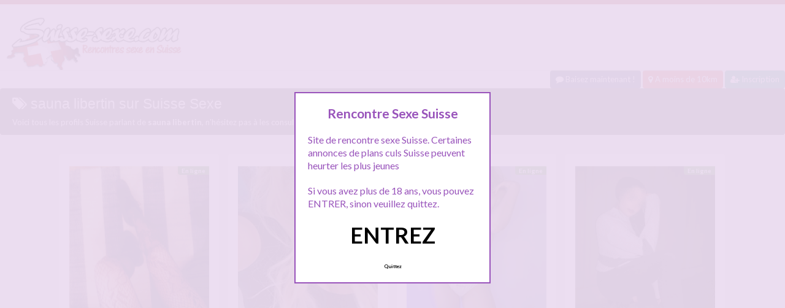

--- FILE ---
content_type: text/html; charset=UTF-8
request_url: http://www.suisse-sexe.com/tag/sauna-libertin/
body_size: 11179
content:
<!doctype html>
<!--[if lt IE 7]> <html lang="fr-FR" class="no-js lt-ie9 lt-ie8 lt-ie7" > <![endif]-->
<!--[if IE 7]>    <html lang="fr-FR" class="no-js ie7 lt-ie9 lt-ie8"> <![endif]-->
<!--[if IE 8]>    <html lang="fr-FR" class="no-js ie8 lt-ie9"> <![endif]-->
<!--[if gt IE 8]><!--> <html lang="fr-FR" class="no-js"> <!--<![endif]-->
<head>
<meta charset="UTF-8">
<!-- This content is the property of suisse-sexe.com -->
<!-- no copy is allowed - Since Jan 2002 -->
<script type="text/javascript" language="javascript" src="/wp-content/themes/pinfinity/disclamer.js"></script>
<meta name="viewport" content="width=device-width, initial-scale=1, maximum-scale=1">
<link rel="stylesheet" href="/wp-content/themes/pinfinity/css/bootstrap.min.css">
<link rel="stylesheet" href="https://cdnjs.cloudflare.com/ajax/libs/font-awesome/4.7.0/css/font-awesome.min.css">
<script src="https://code.jquery.com/jquery-3.3.1.slim.min.js" integrity="sha384-q8i/X+965DzO0rT7abK41JStQIAqVgRVzpbzo5smXKp4YfRvH+8abtTE1Pi6jizo" crossorigin="anonymous"></script>
<script src="https://cdnjs.cloudflare.com/ajax/libs/popper.js/1.14.7/umd/popper.min.js" integrity="sha384-UO2eT0CpHqdSJQ6hJty5KVphtPhzWj9WO1clHTMGa3JDZwrnQq4sF86dIHNDz0W1" crossorigin="anonymous"></script>
<script src="https://stackpath.bootstrapcdn.com/bootstrap/4.3.1/js/bootstrap.min.js" integrity="sha384-JjSmVgyd0p3pXB1rRibZUAYoIIy6OrQ6VrjIEaFf/nJGzIxFDsf4x0xIM+B07jRM" crossorigin="anonymous"></script>	
		
<meta name='robots' content='index, follow, max-image-preview:large, max-snippet:-1, max-video-preview:-1' />
	<style>img:is([sizes="auto" i], [sizes^="auto," i]) { contain-intrinsic-size: 3000px 1500px }</style>
	
	<!-- This site is optimized with the Yoast SEO plugin v25.2 - https://yoast.com/wordpress/plugins/seo/ -->
	<title>sauna libertin - Suisse Sexe</title>
	<link rel="canonical" href="https://www.suisse-sexe.com/tag/sauna-libertin/" />
	<meta property="og:locale" content="fr_FR" />
	<meta property="og:type" content="article" />
	<meta property="og:title" content="sauna libertin - Suisse Sexe" />
	<meta property="og:url" content="https://www.suisse-sexe.com/tag/sauna-libertin/" />
	<meta property="og:site_name" content="Suisse Sexe" />
	<meta property="og:image" content="https://www.suisse-sexe.com/wp-content/uploads/2019/09/logosuissesexe.png" />
	<meta property="og:image:width" content="225" />
	<meta property="og:image:height" content="225" />
	<meta property="og:image:type" content="image/png" />
	<meta name="twitter:card" content="summary_large_image" />
	<script type="application/ld+json" class="yoast-schema-graph">{"@context":"https://schema.org","@graph":[{"@type":"CollectionPage","@id":"https://www.suisse-sexe.com/tag/sauna-libertin/","url":"https://www.suisse-sexe.com/tag/sauna-libertin/","name":"sauna libertin - Suisse Sexe","isPartOf":{"@id":"https://www.suisse-sexe.com/#website"},"primaryImageOfPage":{"@id":"https://www.suisse-sexe.com/tag/sauna-libertin/#primaryimage"},"image":{"@id":"https://www.suisse-sexe.com/tag/sauna-libertin/#primaryimage"},"thumbnailUrl":"https://www.suisse-sexe.com/wp-content/uploads/2016/12/831_1000.jpg","breadcrumb":{"@id":"https://www.suisse-sexe.com/tag/sauna-libertin/#breadcrumb"},"inLanguage":"fr-FR"},{"@type":"ImageObject","inLanguage":"fr-FR","@id":"https://www.suisse-sexe.com/tag/sauna-libertin/#primaryimage","url":"https://www.suisse-sexe.com/wp-content/uploads/2016/12/831_1000.jpg","contentUrl":"https://www.suisse-sexe.com/wp-content/uploads/2016/12/831_1000.jpg","width":960,"height":1280,"caption":"je recherche homme pour m'accompagner première fois en club"},{"@type":"BreadcrumbList","@id":"https://www.suisse-sexe.com/tag/sauna-libertin/#breadcrumb","itemListElement":[{"@type":"ListItem","position":1,"name":"Suisse Sexe","item":"https://www.suisse-sexe.com/"},{"@type":"ListItem","position":2,"name":"sauna libertin"}]},{"@type":"WebSite","@id":"https://www.suisse-sexe.com/#website","url":"https://www.suisse-sexe.com/","name":"Suisse Sexe","description":"Rencontre sexe Suisse","publisher":{"@id":"https://www.suisse-sexe.com/#organization"},"potentialAction":[{"@type":"SearchAction","target":{"@type":"EntryPoint","urlTemplate":"https://www.suisse-sexe.com/?s={search_term_string}"},"query-input":{"@type":"PropertyValueSpecification","valueRequired":true,"valueName":"search_term_string"}}],"inLanguage":"fr-FR"},{"@type":"Organization","@id":"https://www.suisse-sexe.com/#organization","name":"Suisse sexe","url":"https://www.suisse-sexe.com/","logo":{"@type":"ImageObject","inLanguage":"fr-FR","@id":"https://www.suisse-sexe.com/#/schema/logo/image/","url":"http://www.suisse-sexe.com/wp-content/uploads/2015/11/logosuisse1.png","contentUrl":"http://www.suisse-sexe.com/wp-content/uploads/2015/11/logosuisse1.png","width":350,"height":100,"caption":"Suisse sexe"},"image":{"@id":"https://www.suisse-sexe.com/#/schema/logo/image/"}}]}</script>
	<!-- / Yoast SEO plugin. -->


<link rel='dns-prefetch' href='//fonts.googleapis.com' />
<script type="text/javascript">
/* <![CDATA[ */
window._wpemojiSettings = {"baseUrl":"https:\/\/s.w.org\/images\/core\/emoji\/16.0.1\/72x72\/","ext":".png","svgUrl":"https:\/\/s.w.org\/images\/core\/emoji\/16.0.1\/svg\/","svgExt":".svg","source":{"concatemoji":"https:\/\/www.suisse-sexe.com\/wp-includes\/js\/wp-emoji-release.min.js?ver=6.8.3"}};
/*! This file is auto-generated */
!function(s,n){var o,i,e;function c(e){try{var t={supportTests:e,timestamp:(new Date).valueOf()};sessionStorage.setItem(o,JSON.stringify(t))}catch(e){}}function p(e,t,n){e.clearRect(0,0,e.canvas.width,e.canvas.height),e.fillText(t,0,0);var t=new Uint32Array(e.getImageData(0,0,e.canvas.width,e.canvas.height).data),a=(e.clearRect(0,0,e.canvas.width,e.canvas.height),e.fillText(n,0,0),new Uint32Array(e.getImageData(0,0,e.canvas.width,e.canvas.height).data));return t.every(function(e,t){return e===a[t]})}function u(e,t){e.clearRect(0,0,e.canvas.width,e.canvas.height),e.fillText(t,0,0);for(var n=e.getImageData(16,16,1,1),a=0;a<n.data.length;a++)if(0!==n.data[a])return!1;return!0}function f(e,t,n,a){switch(t){case"flag":return n(e,"\ud83c\udff3\ufe0f\u200d\u26a7\ufe0f","\ud83c\udff3\ufe0f\u200b\u26a7\ufe0f")?!1:!n(e,"\ud83c\udde8\ud83c\uddf6","\ud83c\udde8\u200b\ud83c\uddf6")&&!n(e,"\ud83c\udff4\udb40\udc67\udb40\udc62\udb40\udc65\udb40\udc6e\udb40\udc67\udb40\udc7f","\ud83c\udff4\u200b\udb40\udc67\u200b\udb40\udc62\u200b\udb40\udc65\u200b\udb40\udc6e\u200b\udb40\udc67\u200b\udb40\udc7f");case"emoji":return!a(e,"\ud83e\udedf")}return!1}function g(e,t,n,a){var r="undefined"!=typeof WorkerGlobalScope&&self instanceof WorkerGlobalScope?new OffscreenCanvas(300,150):s.createElement("canvas"),o=r.getContext("2d",{willReadFrequently:!0}),i=(o.textBaseline="top",o.font="600 32px Arial",{});return e.forEach(function(e){i[e]=t(o,e,n,a)}),i}function t(e){var t=s.createElement("script");t.src=e,t.defer=!0,s.head.appendChild(t)}"undefined"!=typeof Promise&&(o="wpEmojiSettingsSupports",i=["flag","emoji"],n.supports={everything:!0,everythingExceptFlag:!0},e=new Promise(function(e){s.addEventListener("DOMContentLoaded",e,{once:!0})}),new Promise(function(t){var n=function(){try{var e=JSON.parse(sessionStorage.getItem(o));if("object"==typeof e&&"number"==typeof e.timestamp&&(new Date).valueOf()<e.timestamp+604800&&"object"==typeof e.supportTests)return e.supportTests}catch(e){}return null}();if(!n){if("undefined"!=typeof Worker&&"undefined"!=typeof OffscreenCanvas&&"undefined"!=typeof URL&&URL.createObjectURL&&"undefined"!=typeof Blob)try{var e="postMessage("+g.toString()+"("+[JSON.stringify(i),f.toString(),p.toString(),u.toString()].join(",")+"));",a=new Blob([e],{type:"text/javascript"}),r=new Worker(URL.createObjectURL(a),{name:"wpTestEmojiSupports"});return void(r.onmessage=function(e){c(n=e.data),r.terminate(),t(n)})}catch(e){}c(n=g(i,f,p,u))}t(n)}).then(function(e){for(var t in e)n.supports[t]=e[t],n.supports.everything=n.supports.everything&&n.supports[t],"flag"!==t&&(n.supports.everythingExceptFlag=n.supports.everythingExceptFlag&&n.supports[t]);n.supports.everythingExceptFlag=n.supports.everythingExceptFlag&&!n.supports.flag,n.DOMReady=!1,n.readyCallback=function(){n.DOMReady=!0}}).then(function(){return e}).then(function(){var e;n.supports.everything||(n.readyCallback(),(e=n.source||{}).concatemoji?t(e.concatemoji):e.wpemoji&&e.twemoji&&(t(e.twemoji),t(e.wpemoji)))}))}((window,document),window._wpemojiSettings);
/* ]]> */
</script>
<link rel='stylesheet' id='fancybox-css' href='https://www.suisse-sexe.com/wp-content/themes/pinfinity/panel/scripts/fancybox-2.1.5/jquery.fancybox.css?ver=2.1.5' type='text/css' media='all' />
<style id='wp-emoji-styles-inline-css' type='text/css'>

	img.wp-smiley, img.emoji {
		display: inline !important;
		border: none !important;
		box-shadow: none !important;
		height: 1em !important;
		width: 1em !important;
		margin: 0 0.07em !important;
		vertical-align: -0.1em !important;
		background: none !important;
		padding: 0 !important;
	}
</style>
<link rel='stylesheet' id='wp-block-library-css' href='https://www.suisse-sexe.com/wp-includes/css/dist/block-library/style.min.css?ver=6.8.3' type='text/css' media='all' />
<style id='classic-theme-styles-inline-css' type='text/css'>
/*! This file is auto-generated */
.wp-block-button__link{color:#fff;background-color:#32373c;border-radius:9999px;box-shadow:none;text-decoration:none;padding:calc(.667em + 2px) calc(1.333em + 2px);font-size:1.125em}.wp-block-file__button{background:#32373c;color:#fff;text-decoration:none}
</style>
<style id='global-styles-inline-css' type='text/css'>
:root{--wp--preset--aspect-ratio--square: 1;--wp--preset--aspect-ratio--4-3: 4/3;--wp--preset--aspect-ratio--3-4: 3/4;--wp--preset--aspect-ratio--3-2: 3/2;--wp--preset--aspect-ratio--2-3: 2/3;--wp--preset--aspect-ratio--16-9: 16/9;--wp--preset--aspect-ratio--9-16: 9/16;--wp--preset--color--black: #000000;--wp--preset--color--cyan-bluish-gray: #abb8c3;--wp--preset--color--white: #ffffff;--wp--preset--color--pale-pink: #f78da7;--wp--preset--color--vivid-red: #cf2e2e;--wp--preset--color--luminous-vivid-orange: #ff6900;--wp--preset--color--luminous-vivid-amber: #fcb900;--wp--preset--color--light-green-cyan: #7bdcb5;--wp--preset--color--vivid-green-cyan: #00d084;--wp--preset--color--pale-cyan-blue: #8ed1fc;--wp--preset--color--vivid-cyan-blue: #0693e3;--wp--preset--color--vivid-purple: #9b51e0;--wp--preset--gradient--vivid-cyan-blue-to-vivid-purple: linear-gradient(135deg,rgba(6,147,227,1) 0%,rgb(155,81,224) 100%);--wp--preset--gradient--light-green-cyan-to-vivid-green-cyan: linear-gradient(135deg,rgb(122,220,180) 0%,rgb(0,208,130) 100%);--wp--preset--gradient--luminous-vivid-amber-to-luminous-vivid-orange: linear-gradient(135deg,rgba(252,185,0,1) 0%,rgba(255,105,0,1) 100%);--wp--preset--gradient--luminous-vivid-orange-to-vivid-red: linear-gradient(135deg,rgba(255,105,0,1) 0%,rgb(207,46,46) 100%);--wp--preset--gradient--very-light-gray-to-cyan-bluish-gray: linear-gradient(135deg,rgb(238,238,238) 0%,rgb(169,184,195) 100%);--wp--preset--gradient--cool-to-warm-spectrum: linear-gradient(135deg,rgb(74,234,220) 0%,rgb(151,120,209) 20%,rgb(207,42,186) 40%,rgb(238,44,130) 60%,rgb(251,105,98) 80%,rgb(254,248,76) 100%);--wp--preset--gradient--blush-light-purple: linear-gradient(135deg,rgb(255,206,236) 0%,rgb(152,150,240) 100%);--wp--preset--gradient--blush-bordeaux: linear-gradient(135deg,rgb(254,205,165) 0%,rgb(254,45,45) 50%,rgb(107,0,62) 100%);--wp--preset--gradient--luminous-dusk: linear-gradient(135deg,rgb(255,203,112) 0%,rgb(199,81,192) 50%,rgb(65,88,208) 100%);--wp--preset--gradient--pale-ocean: linear-gradient(135deg,rgb(255,245,203) 0%,rgb(182,227,212) 50%,rgb(51,167,181) 100%);--wp--preset--gradient--electric-grass: linear-gradient(135deg,rgb(202,248,128) 0%,rgb(113,206,126) 100%);--wp--preset--gradient--midnight: linear-gradient(135deg,rgb(2,3,129) 0%,rgb(40,116,252) 100%);--wp--preset--font-size--small: 13px;--wp--preset--font-size--medium: 20px;--wp--preset--font-size--large: 36px;--wp--preset--font-size--x-large: 42px;--wp--preset--spacing--20: 0.44rem;--wp--preset--spacing--30: 0.67rem;--wp--preset--spacing--40: 1rem;--wp--preset--spacing--50: 1.5rem;--wp--preset--spacing--60: 2.25rem;--wp--preset--spacing--70: 3.38rem;--wp--preset--spacing--80: 5.06rem;--wp--preset--shadow--natural: 6px 6px 9px rgba(0, 0, 0, 0.2);--wp--preset--shadow--deep: 12px 12px 50px rgba(0, 0, 0, 0.4);--wp--preset--shadow--sharp: 6px 6px 0px rgba(0, 0, 0, 0.2);--wp--preset--shadow--outlined: 6px 6px 0px -3px rgba(255, 255, 255, 1), 6px 6px rgba(0, 0, 0, 1);--wp--preset--shadow--crisp: 6px 6px 0px rgba(0, 0, 0, 1);}:where(.is-layout-flex){gap: 0.5em;}:where(.is-layout-grid){gap: 0.5em;}body .is-layout-flex{display: flex;}.is-layout-flex{flex-wrap: wrap;align-items: center;}.is-layout-flex > :is(*, div){margin: 0;}body .is-layout-grid{display: grid;}.is-layout-grid > :is(*, div){margin: 0;}:where(.wp-block-columns.is-layout-flex){gap: 2em;}:where(.wp-block-columns.is-layout-grid){gap: 2em;}:where(.wp-block-post-template.is-layout-flex){gap: 1.25em;}:where(.wp-block-post-template.is-layout-grid){gap: 1.25em;}.has-black-color{color: var(--wp--preset--color--black) !important;}.has-cyan-bluish-gray-color{color: var(--wp--preset--color--cyan-bluish-gray) !important;}.has-white-color{color: var(--wp--preset--color--white) !important;}.has-pale-pink-color{color: var(--wp--preset--color--pale-pink) !important;}.has-vivid-red-color{color: var(--wp--preset--color--vivid-red) !important;}.has-luminous-vivid-orange-color{color: var(--wp--preset--color--luminous-vivid-orange) !important;}.has-luminous-vivid-amber-color{color: var(--wp--preset--color--luminous-vivid-amber) !important;}.has-light-green-cyan-color{color: var(--wp--preset--color--light-green-cyan) !important;}.has-vivid-green-cyan-color{color: var(--wp--preset--color--vivid-green-cyan) !important;}.has-pale-cyan-blue-color{color: var(--wp--preset--color--pale-cyan-blue) !important;}.has-vivid-cyan-blue-color{color: var(--wp--preset--color--vivid-cyan-blue) !important;}.has-vivid-purple-color{color: var(--wp--preset--color--vivid-purple) !important;}.has-black-background-color{background-color: var(--wp--preset--color--black) !important;}.has-cyan-bluish-gray-background-color{background-color: var(--wp--preset--color--cyan-bluish-gray) !important;}.has-white-background-color{background-color: var(--wp--preset--color--white) !important;}.has-pale-pink-background-color{background-color: var(--wp--preset--color--pale-pink) !important;}.has-vivid-red-background-color{background-color: var(--wp--preset--color--vivid-red) !important;}.has-luminous-vivid-orange-background-color{background-color: var(--wp--preset--color--luminous-vivid-orange) !important;}.has-luminous-vivid-amber-background-color{background-color: var(--wp--preset--color--luminous-vivid-amber) !important;}.has-light-green-cyan-background-color{background-color: var(--wp--preset--color--light-green-cyan) !important;}.has-vivid-green-cyan-background-color{background-color: var(--wp--preset--color--vivid-green-cyan) !important;}.has-pale-cyan-blue-background-color{background-color: var(--wp--preset--color--pale-cyan-blue) !important;}.has-vivid-cyan-blue-background-color{background-color: var(--wp--preset--color--vivid-cyan-blue) !important;}.has-vivid-purple-background-color{background-color: var(--wp--preset--color--vivid-purple) !important;}.has-black-border-color{border-color: var(--wp--preset--color--black) !important;}.has-cyan-bluish-gray-border-color{border-color: var(--wp--preset--color--cyan-bluish-gray) !important;}.has-white-border-color{border-color: var(--wp--preset--color--white) !important;}.has-pale-pink-border-color{border-color: var(--wp--preset--color--pale-pink) !important;}.has-vivid-red-border-color{border-color: var(--wp--preset--color--vivid-red) !important;}.has-luminous-vivid-orange-border-color{border-color: var(--wp--preset--color--luminous-vivid-orange) !important;}.has-luminous-vivid-amber-border-color{border-color: var(--wp--preset--color--luminous-vivid-amber) !important;}.has-light-green-cyan-border-color{border-color: var(--wp--preset--color--light-green-cyan) !important;}.has-vivid-green-cyan-border-color{border-color: var(--wp--preset--color--vivid-green-cyan) !important;}.has-pale-cyan-blue-border-color{border-color: var(--wp--preset--color--pale-cyan-blue) !important;}.has-vivid-cyan-blue-border-color{border-color: var(--wp--preset--color--vivid-cyan-blue) !important;}.has-vivid-purple-border-color{border-color: var(--wp--preset--color--vivid-purple) !important;}.has-vivid-cyan-blue-to-vivid-purple-gradient-background{background: var(--wp--preset--gradient--vivid-cyan-blue-to-vivid-purple) !important;}.has-light-green-cyan-to-vivid-green-cyan-gradient-background{background: var(--wp--preset--gradient--light-green-cyan-to-vivid-green-cyan) !important;}.has-luminous-vivid-amber-to-luminous-vivid-orange-gradient-background{background: var(--wp--preset--gradient--luminous-vivid-amber-to-luminous-vivid-orange) !important;}.has-luminous-vivid-orange-to-vivid-red-gradient-background{background: var(--wp--preset--gradient--luminous-vivid-orange-to-vivid-red) !important;}.has-very-light-gray-to-cyan-bluish-gray-gradient-background{background: var(--wp--preset--gradient--very-light-gray-to-cyan-bluish-gray) !important;}.has-cool-to-warm-spectrum-gradient-background{background: var(--wp--preset--gradient--cool-to-warm-spectrum) !important;}.has-blush-light-purple-gradient-background{background: var(--wp--preset--gradient--blush-light-purple) !important;}.has-blush-bordeaux-gradient-background{background: var(--wp--preset--gradient--blush-bordeaux) !important;}.has-luminous-dusk-gradient-background{background: var(--wp--preset--gradient--luminous-dusk) !important;}.has-pale-ocean-gradient-background{background: var(--wp--preset--gradient--pale-ocean) !important;}.has-electric-grass-gradient-background{background: var(--wp--preset--gradient--electric-grass) !important;}.has-midnight-gradient-background{background: var(--wp--preset--gradient--midnight) !important;}.has-small-font-size{font-size: var(--wp--preset--font-size--small) !important;}.has-medium-font-size{font-size: var(--wp--preset--font-size--medium) !important;}.has-large-font-size{font-size: var(--wp--preset--font-size--large) !important;}.has-x-large-font-size{font-size: var(--wp--preset--font-size--x-large) !important;}
:where(.wp-block-post-template.is-layout-flex){gap: 1.25em;}:where(.wp-block-post-template.is-layout-grid){gap: 1.25em;}
:where(.wp-block-columns.is-layout-flex){gap: 2em;}:where(.wp-block-columns.is-layout-grid){gap: 2em;}
:root :where(.wp-block-pullquote){font-size: 1.5em;line-height: 1.6;}
</style>
<link rel='stylesheet' id='google-font-lato-yanone-kaffeesatz-css' href='http://fonts.googleapis.com/css?family=Lato%3A400%2C700%2C400italic%7CYanone+Kaffeesatz&#038;ver=6.8.3' type='text/css' media='all' />
<link rel='stylesheet' id='ci-style-css' href='https://www.suisse-sexe.com/wp-content/themes/pinfinity/style.css?ver=1.8' type='text/css' media='screen' />
<link rel='stylesheet' id='ci-color-scheme-css' href='https://www.suisse-sexe.com/wp-content/themes/pinfinity/colors/red.css?ver=6.8.3' type='text/css' media='all' />
<link rel='stylesheet' id='taxopress-frontend-css-css' href='https://www.suisse-sexe.com/wp-content/plugins/simple-tags/assets/frontend/css/frontend.css?ver=3.35.1' type='text/css' media='all' />
<script type="text/javascript" src="https://www.suisse-sexe.com/wp-includes/js/jquery/jquery.min.js?ver=3.7.1" id="jquery-core-js"></script>
<script type="text/javascript" src="https://www.suisse-sexe.com/wp-includes/js/jquery/jquery-migrate.min.js?ver=3.4.1" id="jquery-migrate-js"></script>
<script type="text/javascript" src="https://www.suisse-sexe.com/wp-content/themes/pinfinity/panel/scripts/modernizr-2.6.2.js?ver=6.8.3" id="modernizr-js"></script>
<script type="text/javascript" src="https://www.suisse-sexe.com/wp-content/plugins/simple-tags/assets/frontend/js/frontend.js?ver=3.35.1" id="taxopress-frontend-js-js"></script>
<link rel="https://api.w.org/" href="https://www.suisse-sexe.com/wp-json/" /><link rel="alternate" title="JSON" type="application/json" href="https://www.suisse-sexe.com/wp-json/wp/v2/tags/760" /><link rel="EditURI" type="application/rsd+xml" title="RSD" href="https://www.suisse-sexe.com/xmlrpc.php?rsd" />
<meta name="generator" content="WordPress 6.8.3" />
<script type="text/javascript">
	window._wp_rp_static_base_url = 'https://wprp.zemanta.com/static/';
	window._wp_rp_wp_ajax_url = "https://www.suisse-sexe.com/wp-admin/admin-ajax.php";
	window._wp_rp_plugin_version = '3.6.4';
	window._wp_rp_post_id = '915';
	window._wp_rp_num_rel_posts = '6';
	window._wp_rp_thumbnails = true;
	window._wp_rp_post_title = 'je+recherche+homme+pour+m%27accompagner+premi%C3%A8re+fois+en+club';
	window._wp_rp_post_tags = ['club+libertin', 'plan+cul+geneve', 'plan+sexe+geneve', 'sauna+libertin', 'sauna+libertin+gen%C3%A8ve', 'gen%C3%A8ve', 'ge', 'pa', 'la', 'aux', 'jai', 'car', 'club', 'de', 'en', 'homm', 'foi', 'lana', 'dan', 'le', 'premier'];
	window._wp_rp_promoted_content = true;
</script>
<link rel="stylesheet" href="https://www.suisse-sexe.com/wp-content/plugins/wordpress-23-related-posts-plugin/static/themes/vertical.css?version=3.6.4" />
<!-- Analytics by WP Statistics - https://wp-statistics.com -->
<!-- Google tag (gtag.js) -->
<script async src="https://www.googletagmanager.com/gtag/js?id=G-M9Y8PMGJDJ"></script>
<script>
  window.dataLayer = window.dataLayer || [];
  function gtag(){dataLayer.push(arguments);}
  gtag('js', new Date());

  gtag('config', 'G-M9Y8PMGJDJ');
</script><link rel="apple-touch-icon" href="http://www.suisse-sexe.com/wp-content/uploads/2019/09/logosuissesexe.png" /><link rel="apple-touch-icon" sizes="72x72" href="http://www.suisse-sexe.com/wp-content/uploads/2019/09/logosuissesexe.png" /><link rel="apple-touch-icon" sizes="114x114" href="http://www.suisse-sexe.com/wp-content/uploads/2019/09/logosuissesexe.png" /><link rel="pingback" href="https://www.suisse-sexe.com/xmlrpc.php" /><link rel="icon" href="https://www.suisse-sexe.com/wp-content/uploads/2024/10/favicon.png" sizes="32x32" />
<link rel="icon" href="https://www.suisse-sexe.com/wp-content/uploads/2024/10/favicon.png" sizes="192x192" />
<link rel="apple-touch-icon" href="https://www.suisse-sexe.com/wp-content/uploads/2024/10/favicon.png" />
<meta name="msapplication-TileImage" content="https://www.suisse-sexe.com/wp-content/uploads/2024/10/favicon.png" />
			</head>
<body class="archive tag tag-sauna-libertin tag-760 wp-theme-pinfinity ci-pinfinity ci-pinfinity-1-8 ci-scheme-red">
<header id="header">
	<div class="pre-head show-on-mobile">
		<div class="wrap group">
			<div class="pre-head-wgt group">
							</div>
		</div>
	</div>
	<div id="site-head">
		<div class="wrap group">
			<hgroup class="logo imglogo">
				<p><a title="Suisse Sexe" href="https://www.suisse-sexe.com"><img src="http://www.suisse-sexe.com/wp-content/uploads/2015/11/logosuisse1-300x86.png" alt="Suisse Sexe" /></a></p>			</hgroup>

			<div class="header-wgt group">
							</div>
		</div>
	</div>
		<div align=right>
			<a title="Baisez maintenant !" href="https://www.leplancul.com/ouverture-compte/go.php" target="_blank" class="btn btn-sm btn-primary active"><i class="fa fa-comment" aria-hidden="true"></i> Baisez maintenant !</a>

		 		    <a title="Sexe proche chez vous" href="/rencontre/a-moins-de-10-km/" class="btn btn-sm btn-danger active"><i class="fa fa-map-marker"></i> A moins de 10km</a>
		<a title="Inscription tchat suisse" href="/inscription/" class="btn btn-sm btn-success active"><i class="fa fa-user-plus"></i> Inscription</a>
		</div>	
	
		
		
    <div class="alert alert-secondary">
        <h1 class="h4"><i class="fa fa-tags"></i> sauna libertin sur Suisse Sexe</h1>
        <p class="mb-0">Voici tous les profils Suisse parlant de <b>sauna libertin</b>, n'hésitez pas à les consulter et vous inscrire pour entamer le dialogue.</p>
		</div>
	
</header>
<br />
<div id="box-container">
	<div id="entry-listing" class="group">
																	<article id="post-915" class="entry box format-standard post-915 post type-post status-publish has-post-thumbnail hentry category-geneve tag-club-libertin tag-plan-cul-geneve tag-plan-sexe-geneve tag-sauna-libertin tag-sauna-libertin-geneve">
					<div class="entry-content-cnt">
	<div class="entry-content">
						<div class='status' style='position: absolute; top: 20px; right: 16px; z-index: 999; padding: 1px 6px; background: #22780F; border: 0; border-bottom-left-radius: 4px; font-weight: bold; font-size: 10px; color: #ffffff;'>En ligne</div>			
		<a href="https://www.suisse-sexe.com/recherche-homme-maccompagner-premiere-club/" title="je recherche homme pour m&rsquo;accompagner première fois en club">
			<img src="https://www.suisse-sexe.com/wp-content/uploads/2016/12/831_1000.jpg" class="attachment-ci_listing_thumb size-ci_listing_thumb wp-post-image" alt="je recherche homme pour m&#039;accompagner première fois en club" decoding="async" fetchpriority="high" />		</a>
		<div align="center">
		<a title="Annonce Genève" href="https://www.suisse-sexe.com/rencontre/geneve/"><span class="badge badge-danger">Genève</span></a> </div>
				
				
		<p>Curieuse de ce monde la, je suis débutante J&rsquo;ai toujours etée libérée sexuellement mais j&rsquo;ai jamais osé franchir le cap d&rsquo;aller en club libertin Je cherche un homme de mon âge, j&rsquo;ai 25 ans, pour m&rsquo;accompagner pour ma première fois en club, car je veux pas y aller seule j&rsquo;ai trop peur de pas me sentir à l&rsquo;aise Je cherche[&#8230;]</p>
	</div>
</div>
<div class="entry-desc">
	<h3><a class="text-boxaccueil" href="https://www.suisse-sexe.com/recherche-homme-maccompagner-premiere-club/" title="je recherche homme pour m&rsquo;accompagner première fois en club">je recherche homme pour m&rsquo;accompagner première fois en club</a></h3>
</div>




				</article>
					
				
																												<article id="post-1982" class="entry box format-standard post-1982 post type-post status-publish has-post-thumbnail hentry category-a-moins-de-10-km tag-baise-femme-mariee-suisse tag-femme-mariee-suisse tag-sexe-infidele-suisse">
							<div class="entry-content-cnt">
	<div class="entry-content">
						<div class='status' style='position: absolute; top: 20px; right: 16px; z-index: 999; padding: 1px 6px; background: #000000; border: 0; border-bottom-left-radius: 4px; font-weight: bold; font-size: 10px;'>Hors ligne</div>			
		<a href="https://www.suisse-sexe.com/rencontre-avec-une-femme-mariee-suisse/" title="Rencontre avec une femme mariée Suisse">
			<img src="https://www.suisse-sexe.com/wp-content/uploads/2021/01/suissex01-3-500x888.jpg" class="attachment-ci_listing_thumb size-ci_listing_thumb wp-post-image" alt="Rencontre avec une femme mariée Suisse" decoding="async" loading="lazy" />		</a>
		<div align="center">
		<a title="Annonce A moins de 10 Km" href="https://www.suisse-sexe.com/rencontre/a-moins-de-10-km/"><span class="badge badge-danger">A moins de 10 Km</span></a> </div>
				
				
		<p>Salut salut, j&rsquo;espère que des hommes sincères et disponibles sont présents sur ce site !! on verra bien ! Je suis une femme mariée, mais mon homme est peu là, il est souvent a Dubai pour ses affaires, du coup j&rsquo;ai beaucoup de temps libre, trop je pense lol &#8230; J&rsquo;ai envie d&rsquo;en profiter, et j&rsquo;espère trouver ici un partenaire[&#8230;]</p>
	</div>
</div>
<div class="entry-desc">
	<h3><a class="text-boxaccueil" href="https://www.suisse-sexe.com/rencontre-avec-une-femme-mariee-suisse/" title="Rencontre avec une femme mariée Suisse">Rencontre avec une femme mariée Suisse</a></h3>
</div>




							</article>
																					<article id="post-1993" class="entry box format-standard post-1993 post type-post status-publish has-post-thumbnail hentry category-a-moins-de-10-km tag-escort-suisse tag-escorte-suisse tag-rencontre-sexe-suisse tag-rencontre-suisse tag-sexe-suisse">
							<div class="entry-content-cnt">
	<div class="entry-content">
						<div class='status' style='position: absolute; top: 20px; right: 16px; z-index: 999; padding: 1px 6px; background: #22780F; border: 0; border-bottom-left-radius: 4px; font-weight: bold; font-size: 10px; color: #ffffff;'>En ligne</div>			
		<a href="https://www.suisse-sexe.com/rencontre-sexe-en-suisse/" title="Rencontre sexe en Suisse">
			<img src="https://www.suisse-sexe.com/wp-content/uploads/2023/04/rencontrecokine-500x538.jpg" class="attachment-ci_listing_thumb size-ci_listing_thumb wp-post-image" alt="Rencontre sexe suisse" decoding="async" loading="lazy" />		</a>
		<div align="center">
		<a title="Annonce A moins de 10 Km" href="https://www.suisse-sexe.com/rencontre/a-moins-de-10-km/"><span class="badge badge-danger">A moins de 10 Km</span></a> </div>
				
				
		<p>Ici uniquement pour une rencontre sexe en Suisse, je suis souvent vers Genève, Berne, Zurich, bref je tourne un peu partout. J&rsquo;ai 24 ans, je suis une fille indépendante, coquine, qui aime le sexe avec des hommes respectueux. je reçois chez moi, ou a l&rsquo;hôtel 4/5 * quand je suis en tournée. Je peux éventuellement me déplacer chez vous. Je[&#8230;]</p>
	</div>
</div>
<div class="entry-desc">
	<h3><a class="text-boxaccueil" href="https://www.suisse-sexe.com/rencontre-sexe-en-suisse/" title="Rencontre sexe en Suisse">Rencontre sexe en Suisse</a></h3>
</div>




							</article>
																					<article id="post-1971" class="entry box format-standard post-1971 post type-post status-publish has-post-thumbnail hentry category-a-moins-de-10-km tag-beurette-suisse tag-bonne-beurette-suisse tag-escorte-beurette-suisse tag-rencontre-beurette-suisse tag-sexe-beurette-suisse">
							<div class="entry-content-cnt">
	<div class="entry-content">
						<div class='status' style='position: absolute; top: 20px; right: 16px; z-index: 999; padding: 1px 6px; background: #22780F; border: 0; border-bottom-left-radius: 4px; font-weight: bold; font-size: 10px; color: #ffffff;'>En ligne</div>			
		<a href="https://www.suisse-sexe.com/bonne-beurette-suisse-chaude/" title="Bonne beurette Suisse chaude">
			<img src="https://www.suisse-sexe.com/wp-content/uploads/2021/01/planculsuisse-2-500x614.jpg" class="attachment-ci_listing_thumb size-ci_listing_thumb wp-post-image" alt="Bonne beurette Suisse chaude" decoding="async" loading="lazy" />		</a>
		<div align="center">
		<a title="Annonce A moins de 10 Km" href="https://www.suisse-sexe.com/rencontre/a-moins-de-10-km/"><span class="badge badge-danger">A moins de 10 Km</span></a> </div>
				
				
		<p>Salut à toi qui visite mon profil et qui habite proche de chez moi en Suisse. Je m&rsquo;appelle Khadija et je suis une beurette de 24 ans très chaude qui aime faire des rencontres et parfois des plans culs (mais seulement quand les hommes me plaisent) ! je rencontre avec parcimonie, une fois par semaine, mais quoiqu&rsquo;il en soit je[&#8230;]</p>
	</div>
</div>
<div class="entry-desc">
	<h3><a class="text-boxaccueil" href="https://www.suisse-sexe.com/bonne-beurette-suisse-chaude/" title="Bonne beurette Suisse chaude">Bonne beurette Suisse chaude</a></h3>
</div>




							</article>
																					<article id="post-1997" class="entry box format-standard post-1997 post type-post status-publish has-post-thumbnail hentry category-a-moins-de-10-km tag-escort-suisse tag-escorte-soumise tag-escorte-suisse tag-etudiante-escorte-suisse tag-femme-escorte-suisse tag-uro-suisse">
							<div class="entry-content-cnt">
	<div class="entry-content">
						<div class='status' style='position: absolute; top: 20px; right: 16px; z-index: 999; padding: 1px 6px; background: #000000; border: 0; border-bottom-left-radius: 4px; font-weight: bold; font-size: 10px;'>Hors ligne</div>			
		<a href="https://www.suisse-sexe.com/escorte-pour-du-sexe-en-suisse/" title="Escorte pour du sexe en Suisse">
			<img src="https://www.suisse-sexe.com/wp-content/uploads/2023/04/blur1-10.jpg" class="attachment-ci_listing_thumb size-ci_listing_thumb wp-post-image" alt="" decoding="async" loading="lazy" />		</a>
		<div align="center">
		<a title="Annonce A moins de 10 Km" href="https://www.suisse-sexe.com/rencontre/a-moins-de-10-km/"><span class="badge badge-danger">A moins de 10 Km</span></a> </div>
				
				
		<p>Bonjour à tout ceux qui cherchent une escorte girl pour du sexe en Suisse. Disponible tous les soirs, quand je suis connectée&#8230; Je reçois et me déplace, et je suis une femme soumise sans limite sexuelle. J&rsquo;accepte anal, gorge profonde, CIM, CIF, bondage, uro et bien d&rsquo;autres pratiques. Préservatifs obligatoires, discrétion de rigueur. Plus de photos en privé, vidéos disponibles.[&#8230;]</p>
	</div>
</div>
<div class="entry-desc">
	<h3><a class="text-boxaccueil" href="https://www.suisse-sexe.com/escorte-pour-du-sexe-en-suisse/" title="Escorte pour du sexe en Suisse">Escorte pour du sexe en Suisse</a></h3>
</div>




							</article>
																					<article id="post-1969" class="entry box format-standard post-1969 post type-post status-publish has-post-thumbnail hentry category-a-moins-de-10-km tag-massage-bodybody tag-massage-suisse tag-masseuse-nue-suisse tag-sexe-suisse">
							<div class="entry-content-cnt">
	<div class="entry-content">
						<div class='status' style='position: absolute; top: 20px; right: 16px; z-index: 999; padding: 1px 6px; background: #22780F; border: 0; border-bottom-left-radius: 4px; font-weight: bold; font-size: 10px; color: #ffffff;'>En ligne</div>			
		<a href="https://www.suisse-sexe.com/jeune-masseuse-suisse/" title="Jeune masseuse Suisse">
			<img src="https://www.suisse-sexe.com/wp-content/uploads/2021/01/planculsuisse-1-500x604.jpg" class="attachment-ci_listing_thumb size-ci_listing_thumb wp-post-image" alt="Jeune masseuse Suisse" decoding="async" loading="lazy" />		</a>
		<div align="center">
		<a title="Annonce A moins de 10 Km" href="https://www.suisse-sexe.com/rencontre/a-moins-de-10-km/"><span class="badge badge-danger">A moins de 10 Km</span></a> </div>
				
				
		<p>A la recherche de plaisir intense et de sensations en Suisse ? Contactez &#8211; moi ^^ Je suis Nadia une femme d&rsquo;origine Russe qui habite la Suisse depuis 2 ans, et je pratique massage naturiste avec des hommes courtois et respectueux. Je reçois et me déplace, contactez moi pour + d&rsquo;infos. Je n&rsquo;ai pas de tabou, je suis sociable et[&#8230;]</p>
	</div>
</div>
<div class="entry-desc">
	<h3><a class="text-boxaccueil" href="https://www.suisse-sexe.com/jeune-masseuse-suisse/" title="Jeune masseuse Suisse">Jeune masseuse Suisse</a></h3>
</div>




							</article>
																					<article id="post-1980" class="entry box format-standard post-1980 post type-post status-publish has-post-thumbnail hentry category-a-moins-de-10-km tag-couple-echangiste-suisse tag-echangisme-suisse tag-plan-echangiste-suisse">
							<div class="entry-content-cnt">
	<div class="entry-content">
						<div class='status' style='position: absolute; top: 20px; right: 16px; z-index: 999; padding: 1px 6px; background: #22780F; border: 0; border-bottom-left-radius: 4px; font-weight: bold; font-size: 10px; color: #ffffff;'>En ligne</div>			
		<a href="https://www.suisse-sexe.com/rencontre-echangisme-suisse/" title="Rencontre échangisme Suisse">
			<img src="https://www.suisse-sexe.com/wp-content/uploads/2021/01/suissex01-2-500x334.jpg" class="attachment-ci_listing_thumb size-ci_listing_thumb wp-post-image" alt="Rencontre échangisme Suisse" decoding="async" loading="lazy" />		</a>
		<div align="center">
		<a title="Annonce A moins de 10 Km" href="https://www.suisse-sexe.com/rencontre/a-moins-de-10-km/"><span class="badge badge-danger">A moins de 10 Km</span></a> </div>
				
				
		<p>Coucou ! On cherche un homme galant et respectueux pour ce weekend ? Y&rsquo;en a t&rsquo;il un dans le coin qui pourrait plaire a madame, pour une rencontre echangisme a l&rsquo;hotel ??? On cherche un homme de 28 a 45 ans propre discret et courtois, avec si possible une belle queue ! Alors avis aux amateurs disponibles ce weekend, on[&#8230;]</p>
	</div>
</div>
<div class="entry-desc">
	<h3><a class="text-boxaccueil" href="https://www.suisse-sexe.com/rencontre-echangisme-suisse/" title="Rencontre échangisme Suisse">Rencontre échangisme Suisse</a></h3>
</div>




							</article>
																											<article class="entry box">
							<div class="entry-content-cnt">
								<aside id="randomize-4" class="widget randomize group">Une <strong><a href="https://www.maturefrancaise.com/" title="femme cougar libertine">femme cougar libertine</a></strong> pourra te faire découvrir de nombreuses pratiques sexuelles dont tu n'as même pas idée ! Il te suffit de créer un compte pour dialoguer avec elles et faire un <strong><a href="https://www.leplanbaise.com/" title="plan baise">plan baise</a></strong> ! </aside><aside id="simpletags-shortcode-2" class="widget widget-simpletags-shortcode group">
<!-- Generated by TaxoPress 3.35.1 - https://wordpress.org/plugins/simple-tags/ -->
	<div class="taxopress-output-wrapper"> <div class="st-tag-cloud"> 
	<a href="https://www.suisse-sexe.com/tag/accompagnement-sexe-geneve/" id="tag-link-1032" class="st-tags t0" title="1 annonces" style="font-size:8pt; color:#cccccc;">accompagnement sexe genève</a>
<a href="https://www.suisse-sexe.com/tag/annonce-salope-fribourg/" id="tag-link-950" class="st-tags t0" title="1 annonces" style="font-size:8pt; color:#cccccc;">annonce salope fribourg</a>
<a href="https://www.suisse-sexe.com/tag/annonce-plan-cul-nyon/" id="tag-link-1021" class="st-tags t0" title="1 annonces" style="font-size:8pt; color:#cccccc;">annonce plan cul nyon</a>
<a href="https://www.suisse-sexe.com/tag/annonce-gang-bang/" id="tag-link-884" class="st-tags t0" title="1 annonces" style="font-size:8pt; color:#cccccc;">annonce gang bang</a>
<a href="https://www.suisse-sexe.com/tag/actrice-x-berne/" id="tag-link-491" class="st-tags t0" title="1 annonces" style="font-size:8pt; color:#cccccc;">actrice x berne</a>
<a href="https://www.suisse-sexe.com/tag/annonce-gangbang-nyon/" id="tag-link-929" class="st-tags t0" title="1 annonces" style="font-size:8pt; color:#cccccc;">annonce gangbang nyon</a>
<a href="https://www.suisse-sexe.com/tag/accompagnement-sexe/" id="tag-link-785" class="st-tags t0" title="1 annonces" style="font-size:8pt; color:#cccccc;">accompagnement sexe</a>
<a href="https://www.suisse-sexe.com/tag/annonce-libertine-bienne/" id="tag-link-664" class="st-tags t0" title="1 annonces" style="font-size:8pt; color:#cccccc;">annonce libertine bienne</a>
<a href="https://www.suisse-sexe.com/tag/annonce-gang-bang-winterthour/" id="tag-link-986" class="st-tags t0" title="1 annonces" style="font-size:8pt; color:#cccccc;">annonce gang bang winterthour</a>
<a href="https://www.suisse-sexe.com/tag/annonce-plan-cul-montreux/" id="tag-link-1030" class="st-tags t0" title="1 annonces" style="font-size:8pt; color:#cccccc;">annonce plan cul montreux</a>
<a href="https://www.suisse-sexe.com/tag/annonce-gang-bang-nyon/" id="tag-link-733" class="st-tags t0" title="1 annonces" style="font-size:8pt; color:#cccccc;">annonce gang bang nyon</a>
<a href="https://www.suisse-sexe.com/tag/annonce-bukkake-montreux/" id="tag-link-959" class="st-tags t0" title="1 annonces" style="font-size:8pt; color:#cccccc;">annonce bukkake montreux</a>
<a href="https://www.suisse-sexe.com/tag/annonce-femme-seule-fribourg/" id="tag-link-897" class="st-tags t0" title="1 annonces" style="font-size:8pt; color:#cccccc;">annonce femme seule fribourg</a>
<a href="https://www.suisse-sexe.com/tag/annonce-gang-bang-berne/" id="tag-link-998" class="st-tags t0" title="1 annonces" style="font-size:8pt; color:#cccccc;">annonce gang bang berne</a>
<a href="https://www.suisse-sexe.com/tag/annonce-femme-soumise/" id="tag-link-811" class="st-tags t0" title="1 annonces" style="font-size:8pt; color:#cccccc;">annonce femme soumise</a>
<a href="https://www.suisse-sexe.com/tag/5-a-7-suisse/" id="tag-link-1101" class="st-tags t0" title="1 annonces" style="font-size:8pt; color:#cccccc;">5 a 7 suisse</a>
<a href="https://www.suisse-sexe.com/tag/annonce-libertine/" id="tag-link-796" class="st-tags t0" title="1 annonces" style="font-size:8pt; color:#cccccc;">annonce libertine</a>
<a href="https://www.suisse-sexe.com/tag/accompagnatrice-geneve/" id="tag-link-228" class="st-tags t10" title="2 annonces" style="font-size:22pt; color:#000000;">accompagnatrice genêve</a>
<a href="https://www.suisse-sexe.com/tag/annonce-gangbang-zurich/" id="tag-link-946" class="st-tags t0" title="1 annonces" style="font-size:8pt; color:#cccccc;">annonce gangbang zurich</a>
<a href="https://www.suisse-sexe.com/tag/annonce-gang-bang-saint-gall/" id="tag-link-886" class="st-tags t0" title="1 annonces" style="font-size:8pt; color:#cccccc;">annonce gang bang saint-gall</a>
<a href="https://www.suisse-sexe.com/tag/actrice-x-suisse/" id="tag-link-492" class="st-tags t0" title="1 annonces" style="font-size:8pt; color:#cccccc;">actrice x suisse</a>
<a href="https://www.suisse-sexe.com/tag/aimer-cuni/" id="tag-link-1279" class="st-tags t0" title="1 annonces" style="font-size:8pt; color:#cccccc;">aimer cuni</a>
<a href="https://www.suisse-sexe.com/tag/amant-suisse/" id="tag-link-746" class="st-tags t0" title="1 annonces" style="font-size:8pt; color:#cccccc;">amant suisse</a>
<a href="https://www.suisse-sexe.com/tag/annonce-libertine-saint-galll/" id="tag-link-809" class="st-tags t0" title="1 annonces" style="font-size:8pt; color:#cccccc;">annonce libertine saint galll</a>
<a href="https://www.suisse-sexe.com/tag/annonce-bukkake/" id="tag-link-805" class="st-tags t0" title="1 annonces" style="font-size:8pt; color:#cccccc;">annonce bukkake</a>
<a href="https://www.suisse-sexe.com/tag/accompagnement-geneve/" id="tag-link-1031" class="st-tags t0" title="1 annonces" style="font-size:8pt; color:#cccccc;">accompagnement genève</a>
<a href="https://www.suisse-sexe.com/tag/annonce-gang-bang-zurich/" id="tag-link-948" class="st-tags t0" title="1 annonces" style="font-size:8pt; color:#cccccc;">annonce gang bang zurich</a>
<a href="https://www.suisse-sexe.com/tag/annonce-bukkake-lucerne/" id="tag-link-991" class="st-tags t0" title="1 annonces" style="font-size:8pt; color:#cccccc;">annonce bukkake lucerne</a>
<a href="https://www.suisse-sexe.com/tag/annonce-gangbang-lausanne/" id="tag-link-982" class="st-tags t0" title="1 annonces" style="font-size:8pt; color:#cccccc;">annonce gangbang lausanne</a>
<a href="https://www.suisse-sexe.com/tag/annonce-gang-bang-neuchatel/" id="tag-link-1018" class="st-tags t0" title="1 annonces" style="font-size:8pt; color:#cccccc;">annonce gang bang neuchâtel</a>
<a href="https://www.suisse-sexe.com/tag/annonce-gang-bang-fribourg/" id="tag-link-1037" class="st-tags t0" title="1 annonces" style="font-size:8pt; color:#cccccc;">annonce gang bang fribourg</a>
<a href="https://www.suisse-sexe.com/tag/annonce-gangbang-winterthour/" id="tag-link-987" class="st-tags t0" title="1 annonces" style="font-size:8pt; color:#cccccc;">annonce gangbang winterthour</a>
<a href="https://www.suisse-sexe.com/tag/annonce-femme-soumise-montreux/" id="tag-link-961" class="st-tags t0" title="1 annonces" style="font-size:8pt; color:#cccccc;">annonce femme soumise montreux</a>
<a href="https://www.suisse-sexe.com/tag/accompagnement-sexe-lausanne/" id="tag-link-786" class="st-tags t0" title="1 annonces" style="font-size:8pt; color:#cccccc;">accompagnement sexe lausanne</a>
<a href="https://www.suisse-sexe.com/tag/annonce-couple-nyon/" id="tag-link-1019" class="st-tags t0" title="1 annonces" style="font-size:8pt; color:#cccccc;">annonce couple nyon</a> </div>
</div>
</aside>							</div>
					</article>
					</div>
				</div>
<footer id="footer">
	<div class="wrap group">
		<div class="footer-text">
<strong><a href="http://www.suisse-sexe.com/" title="Suisse Sexe">Suisse Sexe</a> - Rencontre sexe en Suisse</strong><br />
Toutes les rencontres sexe et plans culs en Suisse<br />
Copyright 2002 &copy; <strong>Suisse-sexe.com</strong><br />
<small><a href="http://www.suisse-sexe.com/sitemap_index.xml">Plan du site</a></small><br />
<br />
</div>
</div>
</footer>

<script type="speculationrules">
{"prefetch":[{"source":"document","where":{"and":[{"href_matches":"\/*"},{"not":{"href_matches":["\/wp-*.php","\/wp-admin\/*","\/wp-content\/uploads\/*","\/wp-content\/*","\/wp-content\/plugins\/*","\/wp-content\/themes\/pinfinity\/*","\/*\\?(.+)"]}},{"not":{"selector_matches":"a[rel~=\"nofollow\"]"}},{"not":{"selector_matches":".no-prefetch, .no-prefetch a"}}]},"eagerness":"conservative"}]}
</script>
<script type="text/javascript" src="https://www.suisse-sexe.com/wp-content/themes/pinfinity/panel/scripts/superfish.js?ver=6.8.3" id="jquery-superfish-js"></script>
<script type="text/javascript" src="https://www.suisse-sexe.com/wp-content/themes/pinfinity/js/jquery.jplayer.js?ver=6.8.3" id="jquery-jplayer-js"></script>
<script type="text/javascript" src="https://www.suisse-sexe.com/wp-content/themes/pinfinity/js/jquery.formLabels1.0.js?ver=6.8.3" id="jquery-formLabels-js"></script>
<script type="text/javascript" src="https://www.suisse-sexe.com/wp-content/themes/pinfinity/js/jquery.isotope.js?ver=6.8.3" id="jquery-isotope-js"></script>
<script type="text/javascript" src="https://www.suisse-sexe.com/wp-content/themes/pinfinity/js/jquery.infinitescroll.min.js?ver=6.8.3" id="jquery-infinitescroll-js"></script>
<script type="text/javascript" src="https://www.suisse-sexe.com/wp-content/themes/pinfinity/js/jquery.cook.js?ver=6.8.3" id="jquery-cookie-js"></script>
<script type="text/javascript" src="https://www.suisse-sexe.com/wp-content/themes/pinfinity/panel/scripts/jquery.flexslider-2.1-min.js?ver=6.8.3" id="jquery-flexslider-js"></script>
<script type="text/javascript" src="https://www.suisse-sexe.com/wp-content/themes/pinfinity/panel/scripts/jquery.fitvids.js?ver=1.1" id="jquery-fitVids-js"></script>
<script type="text/javascript" id="ci-front-scripts-js-extra">
/* <![CDATA[ */
var ThemeOption = {"slider_autoslide":"","slider_effect":"fade","slider_direction":"horizontal","slider_duration":"600","slider_speed":"3000","swfPath":"https:\/\/www.suisse-sexe.com\/wp-content\/themes\/pinfinity\/js"};
/* ]]> */
</script>
<script type="text/javascript" src="https://www.suisse-sexe.com/wp-content/themes/pinfinity/js/scripts.js?ver=1.8" id="ci-front-scripts-js"></script>
<script type="text/javascript" src="https://www.suisse-sexe.com/wp-content/themes/pinfinity/panel/scripts/fancybox-2.1.5/jquery.fancybox.pack.js?ver=2.1.5" id="fancybox-js"></script>
<script type="text/javascript" src="https://www.suisse-sexe.com/wp-content/themes/pinfinity/panel/components/retinajs/dist/retina.js?ver=1.3.0" id="retinajs-js"></script>
<script type="text/javascript" id="love-it-js-extra">
/* <![CDATA[ */
var love_it_vars = {"ajaxurl":"https:\/\/www.suisse-sexe.com\/wp-admin\/admin-ajax.php","nonce":"ff43101a8a","already_loved_message":"You have already loved this item.","error_message":"Sorry, there was a problem processing your request."};
/* ]]> */
</script>
<script type="text/javascript" src="https://www.suisse-sexe.com/wp-content/themes/pinfinity/js/loveit.js?ver=6.8.3" id="love-it-js"></script>
<script type="text/javascript" id="wp-statistics-tracker-js-extra">
/* <![CDATA[ */
var WP_Statistics_Tracker_Object = {"requestUrl":"https:\/\/www.suisse-sexe.com\/wp-json\/wp-statistics\/v2","ajaxUrl":"https:\/\/www.suisse-sexe.com\/wp-admin\/admin-ajax.php","hitParams":{"wp_statistics_hit":1,"source_type":"post_tag","source_id":760,"search_query":"","signature":"42cf0bdee7cff30dd7f69c66d7cd2a04","endpoint":"hit"},"onlineParams":{"wp_statistics_hit":1,"source_type":"post_tag","source_id":760,"search_query":"","signature":"42cf0bdee7cff30dd7f69c66d7cd2a04","endpoint":"online"},"option":{"userOnline":"1","dntEnabled":"1","bypassAdBlockers":false,"consentIntegration":{"name":null,"status":[]},"isPreview":false,"trackAnonymously":false,"isWpConsentApiActive":false,"consentLevel":"disabled"},"jsCheckTime":"60000","isLegacyEventLoaded":""};
/* ]]> */
</script>
<script type="text/javascript" src="https://www.suisse-sexe.com/wp-content/plugins/wp-statistics/assets/js/tracker.js?ver=14.14" id="wp-statistics-tracker-js"></script>
	<script type='text/javascript'>
		jQuery( document ).ready( function( $ ) {
			$( ".fancybox, a[rel^='fancybox[']" ).fancybox( {
				fitToView : true,
				padding   : 0,
				nextEffect: 'fade',
				prevEffect: 'fade'
			} );
		} );
	</script>
		<!--[if (gte IE 6)&(lte IE 8)]>
		<script type="text/javascript" src="https://www.suisse-sexe.com/wp-content/themes/pinfinity/panel/scripts/selectivizr-min.js"></script>
	<![endif]-->
	</body>
</html>



<!-- Dynamic page generated in 0.108 seconds. -->
<!-- Cached page generated by WP-Super-Cache on 2026-01-11 10:07:45 -->

<!-- super cache -->

--- FILE ---
content_type: application/javascript
request_url: http://www.suisse-sexe.com/wp-content/themes/pinfinity/disclamer.js
body_size: 1043
content:
function Entrer()
{
 document.cookie="disclaimerok=oui;path=/;";
 setTimeout("Entrer2()",3000);
}
function Entrer2(){ top.location.href='https://www.liensdecul.com/landing/redir3.php'; }
function extractUrlParams(){
    var t = location.search.substring(1).split('&');
    var f = [];
    for (var i=0; i<t.length; i++){
        var x = t[ i ].split('=');
        f[x[0]]=x[1];
    }
    return f;
}
var tabURLsite = extractUrlParams();
if(!tabURLsite['referer'])
{
	if(document.cookie.indexOf("disclaimerok")<=-1)
	{
	 document.write(""
	+"<style type=\"text/css\">"
+"<!--"
+"object{ visibility:hidden; }"
+"#disclaimer{ text-align:left; }"
+"#disclaimer-fond{ position:absolute; z-index:15000; width:100%; height:2000px; background:#ebddf1; text-align:center; line-height:normal; clear:both; filter:alpha(opacity=95); -moz-opacity:0.95; opacity:0.95; }"
+"#disclaimer-conteneur{ position:absolute; z-index:15001; width:100%; text-align:center; clear:both; }"
+"#disclaimer-cadre{ width:320px; padding:10px; margin:150px auto 0 auto; text-align:left; background:#fff; border:#9954BB 2px solid; }"
+"#disclaimer-cadre b{ display:block; padding:10px 0 10px 0; text-align:center; font-size:21px; color:#9954BB; }"
+"#disclaimer-cadre font{ display:block; padding:10px 0 20px 0; text-align:center; font-size:21px; color:#000000; }"
+"#disclaimer-cadre p{ margin:0; padding:10px; font-size:16px; color:#9954BB; }"
+"#disclaimer-cadre .boutons{ margin:0; padding:10px; text-align:center; }"
+"#disclaimer-cadre a{ text-decoration:none; font-size:36px; font-weight:bold; color:#000000; }"
+"#disclaimer-cadre a:hover{ text-decoration:underline; }"
+"#disclaimer-cadre .quitter{ margin:0; padding:10px; text-align:center; }"
+"#disclaimer-cadre a.quitter:link{ text-decoration:none; font-size:8px; font-weight:bold; color:#000000; }"
+"#disclaimer-cadre a.quitter:hover{ text-decoration:underline; }"
+"-->"
+"<\/style>"
	 +"<div id='disclaimer'><div id='disclaimer-fond'></div><div id='disclaimer-conteneur'>"
	 +"<div id='disclaimer-cadre'>"
	 +"<b>Rencontre Sexe Suisse</b>"
	 +"<p>Site de rencontre sexe Suisse. Certaines annonces de plans culs Suisse peuvent heurter les plus jeunes</p>"
	 +"<p>Si vous avez plus de 18 ans, vous pouvez ENTRER, sinon veuillez quittez.</p>"
	 +"<div class='boutons'><a href='"+document.URL+"' target='_blank' onclick='Entrer();'>ENTREZ</a></div>"
     	 +"<div class='quitter'><a href='https://www.liensdecul.com/landing/redir2.php' class='quitter' rel='nofollow'>Quittez</a></div>"
	 +"</div>"
	 +"</div></div>"
	 );
	}
}